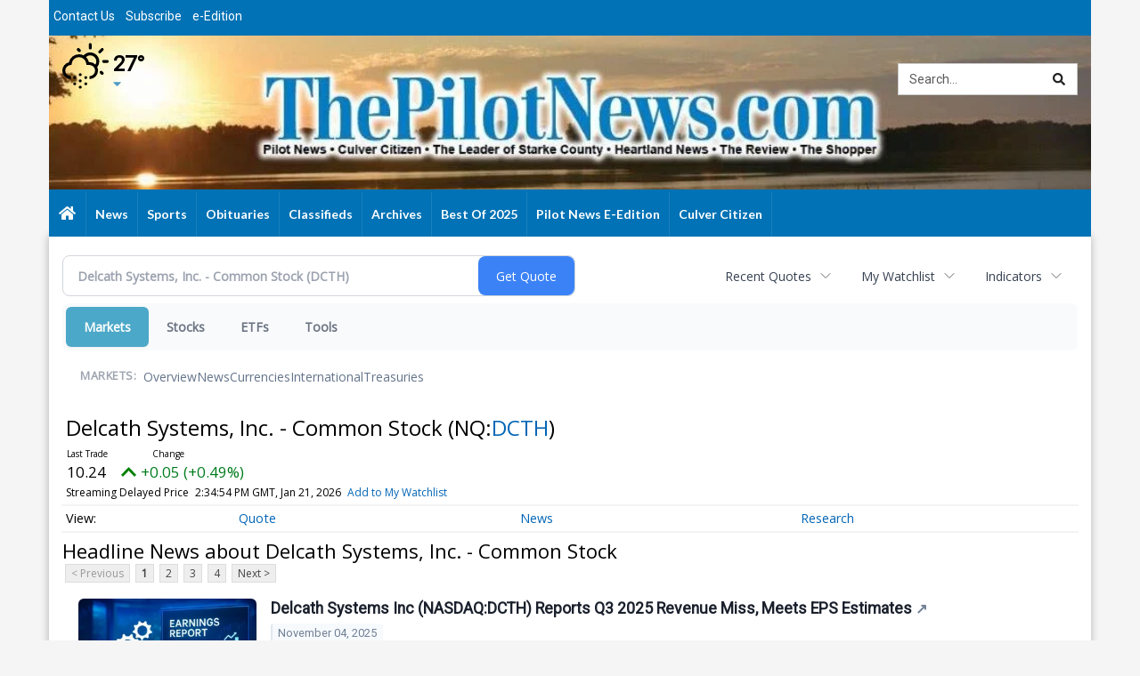

--- FILE ---
content_type: text/html; charset=utf-8
request_url: https://www.google.com/recaptcha/enterprise/anchor?ar=1&k=6LdF3BEhAAAAAEQUmLciJe0QwaHESwQFc2vwCWqh&co=aHR0cHM6Ly9idXNpbmVzcy50aGVwaWxvdG5ld3MuY29tOjQ0Mw..&hl=en&v=PoyoqOPhxBO7pBk68S4YbpHZ&size=invisible&anchor-ms=20000&execute-ms=30000&cb=yzpld81welc6
body_size: 48700
content:
<!DOCTYPE HTML><html dir="ltr" lang="en"><head><meta http-equiv="Content-Type" content="text/html; charset=UTF-8">
<meta http-equiv="X-UA-Compatible" content="IE=edge">
<title>reCAPTCHA</title>
<style type="text/css">
/* cyrillic-ext */
@font-face {
  font-family: 'Roboto';
  font-style: normal;
  font-weight: 400;
  font-stretch: 100%;
  src: url(//fonts.gstatic.com/s/roboto/v48/KFO7CnqEu92Fr1ME7kSn66aGLdTylUAMa3GUBHMdazTgWw.woff2) format('woff2');
  unicode-range: U+0460-052F, U+1C80-1C8A, U+20B4, U+2DE0-2DFF, U+A640-A69F, U+FE2E-FE2F;
}
/* cyrillic */
@font-face {
  font-family: 'Roboto';
  font-style: normal;
  font-weight: 400;
  font-stretch: 100%;
  src: url(//fonts.gstatic.com/s/roboto/v48/KFO7CnqEu92Fr1ME7kSn66aGLdTylUAMa3iUBHMdazTgWw.woff2) format('woff2');
  unicode-range: U+0301, U+0400-045F, U+0490-0491, U+04B0-04B1, U+2116;
}
/* greek-ext */
@font-face {
  font-family: 'Roboto';
  font-style: normal;
  font-weight: 400;
  font-stretch: 100%;
  src: url(//fonts.gstatic.com/s/roboto/v48/KFO7CnqEu92Fr1ME7kSn66aGLdTylUAMa3CUBHMdazTgWw.woff2) format('woff2');
  unicode-range: U+1F00-1FFF;
}
/* greek */
@font-face {
  font-family: 'Roboto';
  font-style: normal;
  font-weight: 400;
  font-stretch: 100%;
  src: url(//fonts.gstatic.com/s/roboto/v48/KFO7CnqEu92Fr1ME7kSn66aGLdTylUAMa3-UBHMdazTgWw.woff2) format('woff2');
  unicode-range: U+0370-0377, U+037A-037F, U+0384-038A, U+038C, U+038E-03A1, U+03A3-03FF;
}
/* math */
@font-face {
  font-family: 'Roboto';
  font-style: normal;
  font-weight: 400;
  font-stretch: 100%;
  src: url(//fonts.gstatic.com/s/roboto/v48/KFO7CnqEu92Fr1ME7kSn66aGLdTylUAMawCUBHMdazTgWw.woff2) format('woff2');
  unicode-range: U+0302-0303, U+0305, U+0307-0308, U+0310, U+0312, U+0315, U+031A, U+0326-0327, U+032C, U+032F-0330, U+0332-0333, U+0338, U+033A, U+0346, U+034D, U+0391-03A1, U+03A3-03A9, U+03B1-03C9, U+03D1, U+03D5-03D6, U+03F0-03F1, U+03F4-03F5, U+2016-2017, U+2034-2038, U+203C, U+2040, U+2043, U+2047, U+2050, U+2057, U+205F, U+2070-2071, U+2074-208E, U+2090-209C, U+20D0-20DC, U+20E1, U+20E5-20EF, U+2100-2112, U+2114-2115, U+2117-2121, U+2123-214F, U+2190, U+2192, U+2194-21AE, U+21B0-21E5, U+21F1-21F2, U+21F4-2211, U+2213-2214, U+2216-22FF, U+2308-230B, U+2310, U+2319, U+231C-2321, U+2336-237A, U+237C, U+2395, U+239B-23B7, U+23D0, U+23DC-23E1, U+2474-2475, U+25AF, U+25B3, U+25B7, U+25BD, U+25C1, U+25CA, U+25CC, U+25FB, U+266D-266F, U+27C0-27FF, U+2900-2AFF, U+2B0E-2B11, U+2B30-2B4C, U+2BFE, U+3030, U+FF5B, U+FF5D, U+1D400-1D7FF, U+1EE00-1EEFF;
}
/* symbols */
@font-face {
  font-family: 'Roboto';
  font-style: normal;
  font-weight: 400;
  font-stretch: 100%;
  src: url(//fonts.gstatic.com/s/roboto/v48/KFO7CnqEu92Fr1ME7kSn66aGLdTylUAMaxKUBHMdazTgWw.woff2) format('woff2');
  unicode-range: U+0001-000C, U+000E-001F, U+007F-009F, U+20DD-20E0, U+20E2-20E4, U+2150-218F, U+2190, U+2192, U+2194-2199, U+21AF, U+21E6-21F0, U+21F3, U+2218-2219, U+2299, U+22C4-22C6, U+2300-243F, U+2440-244A, U+2460-24FF, U+25A0-27BF, U+2800-28FF, U+2921-2922, U+2981, U+29BF, U+29EB, U+2B00-2BFF, U+4DC0-4DFF, U+FFF9-FFFB, U+10140-1018E, U+10190-1019C, U+101A0, U+101D0-101FD, U+102E0-102FB, U+10E60-10E7E, U+1D2C0-1D2D3, U+1D2E0-1D37F, U+1F000-1F0FF, U+1F100-1F1AD, U+1F1E6-1F1FF, U+1F30D-1F30F, U+1F315, U+1F31C, U+1F31E, U+1F320-1F32C, U+1F336, U+1F378, U+1F37D, U+1F382, U+1F393-1F39F, U+1F3A7-1F3A8, U+1F3AC-1F3AF, U+1F3C2, U+1F3C4-1F3C6, U+1F3CA-1F3CE, U+1F3D4-1F3E0, U+1F3ED, U+1F3F1-1F3F3, U+1F3F5-1F3F7, U+1F408, U+1F415, U+1F41F, U+1F426, U+1F43F, U+1F441-1F442, U+1F444, U+1F446-1F449, U+1F44C-1F44E, U+1F453, U+1F46A, U+1F47D, U+1F4A3, U+1F4B0, U+1F4B3, U+1F4B9, U+1F4BB, U+1F4BF, U+1F4C8-1F4CB, U+1F4D6, U+1F4DA, U+1F4DF, U+1F4E3-1F4E6, U+1F4EA-1F4ED, U+1F4F7, U+1F4F9-1F4FB, U+1F4FD-1F4FE, U+1F503, U+1F507-1F50B, U+1F50D, U+1F512-1F513, U+1F53E-1F54A, U+1F54F-1F5FA, U+1F610, U+1F650-1F67F, U+1F687, U+1F68D, U+1F691, U+1F694, U+1F698, U+1F6AD, U+1F6B2, U+1F6B9-1F6BA, U+1F6BC, U+1F6C6-1F6CF, U+1F6D3-1F6D7, U+1F6E0-1F6EA, U+1F6F0-1F6F3, U+1F6F7-1F6FC, U+1F700-1F7FF, U+1F800-1F80B, U+1F810-1F847, U+1F850-1F859, U+1F860-1F887, U+1F890-1F8AD, U+1F8B0-1F8BB, U+1F8C0-1F8C1, U+1F900-1F90B, U+1F93B, U+1F946, U+1F984, U+1F996, U+1F9E9, U+1FA00-1FA6F, U+1FA70-1FA7C, U+1FA80-1FA89, U+1FA8F-1FAC6, U+1FACE-1FADC, U+1FADF-1FAE9, U+1FAF0-1FAF8, U+1FB00-1FBFF;
}
/* vietnamese */
@font-face {
  font-family: 'Roboto';
  font-style: normal;
  font-weight: 400;
  font-stretch: 100%;
  src: url(//fonts.gstatic.com/s/roboto/v48/KFO7CnqEu92Fr1ME7kSn66aGLdTylUAMa3OUBHMdazTgWw.woff2) format('woff2');
  unicode-range: U+0102-0103, U+0110-0111, U+0128-0129, U+0168-0169, U+01A0-01A1, U+01AF-01B0, U+0300-0301, U+0303-0304, U+0308-0309, U+0323, U+0329, U+1EA0-1EF9, U+20AB;
}
/* latin-ext */
@font-face {
  font-family: 'Roboto';
  font-style: normal;
  font-weight: 400;
  font-stretch: 100%;
  src: url(//fonts.gstatic.com/s/roboto/v48/KFO7CnqEu92Fr1ME7kSn66aGLdTylUAMa3KUBHMdazTgWw.woff2) format('woff2');
  unicode-range: U+0100-02BA, U+02BD-02C5, U+02C7-02CC, U+02CE-02D7, U+02DD-02FF, U+0304, U+0308, U+0329, U+1D00-1DBF, U+1E00-1E9F, U+1EF2-1EFF, U+2020, U+20A0-20AB, U+20AD-20C0, U+2113, U+2C60-2C7F, U+A720-A7FF;
}
/* latin */
@font-face {
  font-family: 'Roboto';
  font-style: normal;
  font-weight: 400;
  font-stretch: 100%;
  src: url(//fonts.gstatic.com/s/roboto/v48/KFO7CnqEu92Fr1ME7kSn66aGLdTylUAMa3yUBHMdazQ.woff2) format('woff2');
  unicode-range: U+0000-00FF, U+0131, U+0152-0153, U+02BB-02BC, U+02C6, U+02DA, U+02DC, U+0304, U+0308, U+0329, U+2000-206F, U+20AC, U+2122, U+2191, U+2193, U+2212, U+2215, U+FEFF, U+FFFD;
}
/* cyrillic-ext */
@font-face {
  font-family: 'Roboto';
  font-style: normal;
  font-weight: 500;
  font-stretch: 100%;
  src: url(//fonts.gstatic.com/s/roboto/v48/KFO7CnqEu92Fr1ME7kSn66aGLdTylUAMa3GUBHMdazTgWw.woff2) format('woff2');
  unicode-range: U+0460-052F, U+1C80-1C8A, U+20B4, U+2DE0-2DFF, U+A640-A69F, U+FE2E-FE2F;
}
/* cyrillic */
@font-face {
  font-family: 'Roboto';
  font-style: normal;
  font-weight: 500;
  font-stretch: 100%;
  src: url(//fonts.gstatic.com/s/roboto/v48/KFO7CnqEu92Fr1ME7kSn66aGLdTylUAMa3iUBHMdazTgWw.woff2) format('woff2');
  unicode-range: U+0301, U+0400-045F, U+0490-0491, U+04B0-04B1, U+2116;
}
/* greek-ext */
@font-face {
  font-family: 'Roboto';
  font-style: normal;
  font-weight: 500;
  font-stretch: 100%;
  src: url(//fonts.gstatic.com/s/roboto/v48/KFO7CnqEu92Fr1ME7kSn66aGLdTylUAMa3CUBHMdazTgWw.woff2) format('woff2');
  unicode-range: U+1F00-1FFF;
}
/* greek */
@font-face {
  font-family: 'Roboto';
  font-style: normal;
  font-weight: 500;
  font-stretch: 100%;
  src: url(//fonts.gstatic.com/s/roboto/v48/KFO7CnqEu92Fr1ME7kSn66aGLdTylUAMa3-UBHMdazTgWw.woff2) format('woff2');
  unicode-range: U+0370-0377, U+037A-037F, U+0384-038A, U+038C, U+038E-03A1, U+03A3-03FF;
}
/* math */
@font-face {
  font-family: 'Roboto';
  font-style: normal;
  font-weight: 500;
  font-stretch: 100%;
  src: url(//fonts.gstatic.com/s/roboto/v48/KFO7CnqEu92Fr1ME7kSn66aGLdTylUAMawCUBHMdazTgWw.woff2) format('woff2');
  unicode-range: U+0302-0303, U+0305, U+0307-0308, U+0310, U+0312, U+0315, U+031A, U+0326-0327, U+032C, U+032F-0330, U+0332-0333, U+0338, U+033A, U+0346, U+034D, U+0391-03A1, U+03A3-03A9, U+03B1-03C9, U+03D1, U+03D5-03D6, U+03F0-03F1, U+03F4-03F5, U+2016-2017, U+2034-2038, U+203C, U+2040, U+2043, U+2047, U+2050, U+2057, U+205F, U+2070-2071, U+2074-208E, U+2090-209C, U+20D0-20DC, U+20E1, U+20E5-20EF, U+2100-2112, U+2114-2115, U+2117-2121, U+2123-214F, U+2190, U+2192, U+2194-21AE, U+21B0-21E5, U+21F1-21F2, U+21F4-2211, U+2213-2214, U+2216-22FF, U+2308-230B, U+2310, U+2319, U+231C-2321, U+2336-237A, U+237C, U+2395, U+239B-23B7, U+23D0, U+23DC-23E1, U+2474-2475, U+25AF, U+25B3, U+25B7, U+25BD, U+25C1, U+25CA, U+25CC, U+25FB, U+266D-266F, U+27C0-27FF, U+2900-2AFF, U+2B0E-2B11, U+2B30-2B4C, U+2BFE, U+3030, U+FF5B, U+FF5D, U+1D400-1D7FF, U+1EE00-1EEFF;
}
/* symbols */
@font-face {
  font-family: 'Roboto';
  font-style: normal;
  font-weight: 500;
  font-stretch: 100%;
  src: url(//fonts.gstatic.com/s/roboto/v48/KFO7CnqEu92Fr1ME7kSn66aGLdTylUAMaxKUBHMdazTgWw.woff2) format('woff2');
  unicode-range: U+0001-000C, U+000E-001F, U+007F-009F, U+20DD-20E0, U+20E2-20E4, U+2150-218F, U+2190, U+2192, U+2194-2199, U+21AF, U+21E6-21F0, U+21F3, U+2218-2219, U+2299, U+22C4-22C6, U+2300-243F, U+2440-244A, U+2460-24FF, U+25A0-27BF, U+2800-28FF, U+2921-2922, U+2981, U+29BF, U+29EB, U+2B00-2BFF, U+4DC0-4DFF, U+FFF9-FFFB, U+10140-1018E, U+10190-1019C, U+101A0, U+101D0-101FD, U+102E0-102FB, U+10E60-10E7E, U+1D2C0-1D2D3, U+1D2E0-1D37F, U+1F000-1F0FF, U+1F100-1F1AD, U+1F1E6-1F1FF, U+1F30D-1F30F, U+1F315, U+1F31C, U+1F31E, U+1F320-1F32C, U+1F336, U+1F378, U+1F37D, U+1F382, U+1F393-1F39F, U+1F3A7-1F3A8, U+1F3AC-1F3AF, U+1F3C2, U+1F3C4-1F3C6, U+1F3CA-1F3CE, U+1F3D4-1F3E0, U+1F3ED, U+1F3F1-1F3F3, U+1F3F5-1F3F7, U+1F408, U+1F415, U+1F41F, U+1F426, U+1F43F, U+1F441-1F442, U+1F444, U+1F446-1F449, U+1F44C-1F44E, U+1F453, U+1F46A, U+1F47D, U+1F4A3, U+1F4B0, U+1F4B3, U+1F4B9, U+1F4BB, U+1F4BF, U+1F4C8-1F4CB, U+1F4D6, U+1F4DA, U+1F4DF, U+1F4E3-1F4E6, U+1F4EA-1F4ED, U+1F4F7, U+1F4F9-1F4FB, U+1F4FD-1F4FE, U+1F503, U+1F507-1F50B, U+1F50D, U+1F512-1F513, U+1F53E-1F54A, U+1F54F-1F5FA, U+1F610, U+1F650-1F67F, U+1F687, U+1F68D, U+1F691, U+1F694, U+1F698, U+1F6AD, U+1F6B2, U+1F6B9-1F6BA, U+1F6BC, U+1F6C6-1F6CF, U+1F6D3-1F6D7, U+1F6E0-1F6EA, U+1F6F0-1F6F3, U+1F6F7-1F6FC, U+1F700-1F7FF, U+1F800-1F80B, U+1F810-1F847, U+1F850-1F859, U+1F860-1F887, U+1F890-1F8AD, U+1F8B0-1F8BB, U+1F8C0-1F8C1, U+1F900-1F90B, U+1F93B, U+1F946, U+1F984, U+1F996, U+1F9E9, U+1FA00-1FA6F, U+1FA70-1FA7C, U+1FA80-1FA89, U+1FA8F-1FAC6, U+1FACE-1FADC, U+1FADF-1FAE9, U+1FAF0-1FAF8, U+1FB00-1FBFF;
}
/* vietnamese */
@font-face {
  font-family: 'Roboto';
  font-style: normal;
  font-weight: 500;
  font-stretch: 100%;
  src: url(//fonts.gstatic.com/s/roboto/v48/KFO7CnqEu92Fr1ME7kSn66aGLdTylUAMa3OUBHMdazTgWw.woff2) format('woff2');
  unicode-range: U+0102-0103, U+0110-0111, U+0128-0129, U+0168-0169, U+01A0-01A1, U+01AF-01B0, U+0300-0301, U+0303-0304, U+0308-0309, U+0323, U+0329, U+1EA0-1EF9, U+20AB;
}
/* latin-ext */
@font-face {
  font-family: 'Roboto';
  font-style: normal;
  font-weight: 500;
  font-stretch: 100%;
  src: url(//fonts.gstatic.com/s/roboto/v48/KFO7CnqEu92Fr1ME7kSn66aGLdTylUAMa3KUBHMdazTgWw.woff2) format('woff2');
  unicode-range: U+0100-02BA, U+02BD-02C5, U+02C7-02CC, U+02CE-02D7, U+02DD-02FF, U+0304, U+0308, U+0329, U+1D00-1DBF, U+1E00-1E9F, U+1EF2-1EFF, U+2020, U+20A0-20AB, U+20AD-20C0, U+2113, U+2C60-2C7F, U+A720-A7FF;
}
/* latin */
@font-face {
  font-family: 'Roboto';
  font-style: normal;
  font-weight: 500;
  font-stretch: 100%;
  src: url(//fonts.gstatic.com/s/roboto/v48/KFO7CnqEu92Fr1ME7kSn66aGLdTylUAMa3yUBHMdazQ.woff2) format('woff2');
  unicode-range: U+0000-00FF, U+0131, U+0152-0153, U+02BB-02BC, U+02C6, U+02DA, U+02DC, U+0304, U+0308, U+0329, U+2000-206F, U+20AC, U+2122, U+2191, U+2193, U+2212, U+2215, U+FEFF, U+FFFD;
}
/* cyrillic-ext */
@font-face {
  font-family: 'Roboto';
  font-style: normal;
  font-weight: 900;
  font-stretch: 100%;
  src: url(//fonts.gstatic.com/s/roboto/v48/KFO7CnqEu92Fr1ME7kSn66aGLdTylUAMa3GUBHMdazTgWw.woff2) format('woff2');
  unicode-range: U+0460-052F, U+1C80-1C8A, U+20B4, U+2DE0-2DFF, U+A640-A69F, U+FE2E-FE2F;
}
/* cyrillic */
@font-face {
  font-family: 'Roboto';
  font-style: normal;
  font-weight: 900;
  font-stretch: 100%;
  src: url(//fonts.gstatic.com/s/roboto/v48/KFO7CnqEu92Fr1ME7kSn66aGLdTylUAMa3iUBHMdazTgWw.woff2) format('woff2');
  unicode-range: U+0301, U+0400-045F, U+0490-0491, U+04B0-04B1, U+2116;
}
/* greek-ext */
@font-face {
  font-family: 'Roboto';
  font-style: normal;
  font-weight: 900;
  font-stretch: 100%;
  src: url(//fonts.gstatic.com/s/roboto/v48/KFO7CnqEu92Fr1ME7kSn66aGLdTylUAMa3CUBHMdazTgWw.woff2) format('woff2');
  unicode-range: U+1F00-1FFF;
}
/* greek */
@font-face {
  font-family: 'Roboto';
  font-style: normal;
  font-weight: 900;
  font-stretch: 100%;
  src: url(//fonts.gstatic.com/s/roboto/v48/KFO7CnqEu92Fr1ME7kSn66aGLdTylUAMa3-UBHMdazTgWw.woff2) format('woff2');
  unicode-range: U+0370-0377, U+037A-037F, U+0384-038A, U+038C, U+038E-03A1, U+03A3-03FF;
}
/* math */
@font-face {
  font-family: 'Roboto';
  font-style: normal;
  font-weight: 900;
  font-stretch: 100%;
  src: url(//fonts.gstatic.com/s/roboto/v48/KFO7CnqEu92Fr1ME7kSn66aGLdTylUAMawCUBHMdazTgWw.woff2) format('woff2');
  unicode-range: U+0302-0303, U+0305, U+0307-0308, U+0310, U+0312, U+0315, U+031A, U+0326-0327, U+032C, U+032F-0330, U+0332-0333, U+0338, U+033A, U+0346, U+034D, U+0391-03A1, U+03A3-03A9, U+03B1-03C9, U+03D1, U+03D5-03D6, U+03F0-03F1, U+03F4-03F5, U+2016-2017, U+2034-2038, U+203C, U+2040, U+2043, U+2047, U+2050, U+2057, U+205F, U+2070-2071, U+2074-208E, U+2090-209C, U+20D0-20DC, U+20E1, U+20E5-20EF, U+2100-2112, U+2114-2115, U+2117-2121, U+2123-214F, U+2190, U+2192, U+2194-21AE, U+21B0-21E5, U+21F1-21F2, U+21F4-2211, U+2213-2214, U+2216-22FF, U+2308-230B, U+2310, U+2319, U+231C-2321, U+2336-237A, U+237C, U+2395, U+239B-23B7, U+23D0, U+23DC-23E1, U+2474-2475, U+25AF, U+25B3, U+25B7, U+25BD, U+25C1, U+25CA, U+25CC, U+25FB, U+266D-266F, U+27C0-27FF, U+2900-2AFF, U+2B0E-2B11, U+2B30-2B4C, U+2BFE, U+3030, U+FF5B, U+FF5D, U+1D400-1D7FF, U+1EE00-1EEFF;
}
/* symbols */
@font-face {
  font-family: 'Roboto';
  font-style: normal;
  font-weight: 900;
  font-stretch: 100%;
  src: url(//fonts.gstatic.com/s/roboto/v48/KFO7CnqEu92Fr1ME7kSn66aGLdTylUAMaxKUBHMdazTgWw.woff2) format('woff2');
  unicode-range: U+0001-000C, U+000E-001F, U+007F-009F, U+20DD-20E0, U+20E2-20E4, U+2150-218F, U+2190, U+2192, U+2194-2199, U+21AF, U+21E6-21F0, U+21F3, U+2218-2219, U+2299, U+22C4-22C6, U+2300-243F, U+2440-244A, U+2460-24FF, U+25A0-27BF, U+2800-28FF, U+2921-2922, U+2981, U+29BF, U+29EB, U+2B00-2BFF, U+4DC0-4DFF, U+FFF9-FFFB, U+10140-1018E, U+10190-1019C, U+101A0, U+101D0-101FD, U+102E0-102FB, U+10E60-10E7E, U+1D2C0-1D2D3, U+1D2E0-1D37F, U+1F000-1F0FF, U+1F100-1F1AD, U+1F1E6-1F1FF, U+1F30D-1F30F, U+1F315, U+1F31C, U+1F31E, U+1F320-1F32C, U+1F336, U+1F378, U+1F37D, U+1F382, U+1F393-1F39F, U+1F3A7-1F3A8, U+1F3AC-1F3AF, U+1F3C2, U+1F3C4-1F3C6, U+1F3CA-1F3CE, U+1F3D4-1F3E0, U+1F3ED, U+1F3F1-1F3F3, U+1F3F5-1F3F7, U+1F408, U+1F415, U+1F41F, U+1F426, U+1F43F, U+1F441-1F442, U+1F444, U+1F446-1F449, U+1F44C-1F44E, U+1F453, U+1F46A, U+1F47D, U+1F4A3, U+1F4B0, U+1F4B3, U+1F4B9, U+1F4BB, U+1F4BF, U+1F4C8-1F4CB, U+1F4D6, U+1F4DA, U+1F4DF, U+1F4E3-1F4E6, U+1F4EA-1F4ED, U+1F4F7, U+1F4F9-1F4FB, U+1F4FD-1F4FE, U+1F503, U+1F507-1F50B, U+1F50D, U+1F512-1F513, U+1F53E-1F54A, U+1F54F-1F5FA, U+1F610, U+1F650-1F67F, U+1F687, U+1F68D, U+1F691, U+1F694, U+1F698, U+1F6AD, U+1F6B2, U+1F6B9-1F6BA, U+1F6BC, U+1F6C6-1F6CF, U+1F6D3-1F6D7, U+1F6E0-1F6EA, U+1F6F0-1F6F3, U+1F6F7-1F6FC, U+1F700-1F7FF, U+1F800-1F80B, U+1F810-1F847, U+1F850-1F859, U+1F860-1F887, U+1F890-1F8AD, U+1F8B0-1F8BB, U+1F8C0-1F8C1, U+1F900-1F90B, U+1F93B, U+1F946, U+1F984, U+1F996, U+1F9E9, U+1FA00-1FA6F, U+1FA70-1FA7C, U+1FA80-1FA89, U+1FA8F-1FAC6, U+1FACE-1FADC, U+1FADF-1FAE9, U+1FAF0-1FAF8, U+1FB00-1FBFF;
}
/* vietnamese */
@font-face {
  font-family: 'Roboto';
  font-style: normal;
  font-weight: 900;
  font-stretch: 100%;
  src: url(//fonts.gstatic.com/s/roboto/v48/KFO7CnqEu92Fr1ME7kSn66aGLdTylUAMa3OUBHMdazTgWw.woff2) format('woff2');
  unicode-range: U+0102-0103, U+0110-0111, U+0128-0129, U+0168-0169, U+01A0-01A1, U+01AF-01B0, U+0300-0301, U+0303-0304, U+0308-0309, U+0323, U+0329, U+1EA0-1EF9, U+20AB;
}
/* latin-ext */
@font-face {
  font-family: 'Roboto';
  font-style: normal;
  font-weight: 900;
  font-stretch: 100%;
  src: url(//fonts.gstatic.com/s/roboto/v48/KFO7CnqEu92Fr1ME7kSn66aGLdTylUAMa3KUBHMdazTgWw.woff2) format('woff2');
  unicode-range: U+0100-02BA, U+02BD-02C5, U+02C7-02CC, U+02CE-02D7, U+02DD-02FF, U+0304, U+0308, U+0329, U+1D00-1DBF, U+1E00-1E9F, U+1EF2-1EFF, U+2020, U+20A0-20AB, U+20AD-20C0, U+2113, U+2C60-2C7F, U+A720-A7FF;
}
/* latin */
@font-face {
  font-family: 'Roboto';
  font-style: normal;
  font-weight: 900;
  font-stretch: 100%;
  src: url(//fonts.gstatic.com/s/roboto/v48/KFO7CnqEu92Fr1ME7kSn66aGLdTylUAMa3yUBHMdazQ.woff2) format('woff2');
  unicode-range: U+0000-00FF, U+0131, U+0152-0153, U+02BB-02BC, U+02C6, U+02DA, U+02DC, U+0304, U+0308, U+0329, U+2000-206F, U+20AC, U+2122, U+2191, U+2193, U+2212, U+2215, U+FEFF, U+FFFD;
}

</style>
<link rel="stylesheet" type="text/css" href="https://www.gstatic.com/recaptcha/releases/PoyoqOPhxBO7pBk68S4YbpHZ/styles__ltr.css">
<script nonce="2CYwAfkXyStR1QgObexuVA" type="text/javascript">window['__recaptcha_api'] = 'https://www.google.com/recaptcha/enterprise/';</script>
<script type="text/javascript" src="https://www.gstatic.com/recaptcha/releases/PoyoqOPhxBO7pBk68S4YbpHZ/recaptcha__en.js" nonce="2CYwAfkXyStR1QgObexuVA">
      
    </script></head>
<body><div id="rc-anchor-alert" class="rc-anchor-alert"></div>
<input type="hidden" id="recaptcha-token" value="[base64]">
<script type="text/javascript" nonce="2CYwAfkXyStR1QgObexuVA">
      recaptcha.anchor.Main.init("[\x22ainput\x22,[\x22bgdata\x22,\x22\x22,\[base64]/[base64]/[base64]/[base64]/[base64]/[base64]/KGcoTywyNTMsTy5PKSxVRyhPLEMpKTpnKE8sMjUzLEMpLE8pKSxsKSksTykpfSxieT1mdW5jdGlvbihDLE8sdSxsKXtmb3IobD0odT1SKEMpLDApO08+MDtPLS0pbD1sPDw4fFooQyk7ZyhDLHUsbCl9LFVHPWZ1bmN0aW9uKEMsTyl7Qy5pLmxlbmd0aD4xMDQ/[base64]/[base64]/[base64]/[base64]/[base64]/[base64]/[base64]\\u003d\x22,\[base64]\\u003d\\u003d\x22,\x22wrVvei0ow4wuw4zDncO+C8Obw7HCthDDg3kyWlHDlMKENDt8w4XCrTfCq8KlwoQBQxvDmMO8DknCr8O1FWQ/[base64]/Dh8OUwrnCrcKqwqHDm8OFV8KPwpgDUMKpw7wjwqfChwIVwpRmw7rDmzLDogYFB8OEO8OwTylIwo0aaMK/AsO5eT11Fn7DnSnDlkTCpyvDo8OsZ8Oswo3DqjNWwpMtf8KyEQfCqsO0w4RQaFVxw7I5w6xcYMONwpsIImXDvSQ2wrx/wrQ0cEspw6nDg8OMR3/Ckw3CusKCSMKVC8KFGzJ7fsKpw5zCocKnwploW8KQw79fEjk+fDvDm8KAwrh7wqEMMsKuw6QkI1lULi3DuRlAwqTCgMKRw67Cv3lRw7MUcBjCrcKRO1dTwp/[base64]/DgsOxLsKlOMO8w47Ch8OZfGnDnsKfw6vDuwA6wo5Rw5vCq8KwPcKUEMOUEjJ6wqVkVcO5HkEZwqzDuRPDjkZpwpFKLDDDn8KzJWVbKAPDk8O2wqM7P8Kqw6vCmMObw7nDjQMLU2PCjMKswrTDn0AvwrXDisO3wpQMwp/DrMKxwpjCvcKsRRQwwqLClm/DuE4ywobCrcKHwoYNBsKHw4dsM8KewqMNMMKbwrDCm8KWaMO0K8KUw5fCjWDDm8KDw7oOd8OPOsK6RsOcw7nCqcODCcOiZwjDvjQvw65Bw7LDhMORJcOoLcOJJsOaKEsYVSvCtwbCi8KjBy5Ow5o/w4fDhUdHKwLCixtodsOIFcOlw5nDh8O1wo3CpC3Cj2rDmm9ww5nCpg3CvsOswo3DlxXDq8K1wqZIw6d/[base64]/[base64]/[base64]/wr3CjyLDun/Dmyx2cXpYL8KNUcKbYsK2w6A4woEKNSzDnGEzw6FXNEfDvMONw4ZfKMKLwo0DJ2cZwoNZw7o3TMKoQRLDh0kQQcOMQCQJc8KswpQiw5vDpMO2RDXDhyDDuA/[base64]/DpTjCrjwnwrEBVQLDvcKdBjbDpcKFPDnCscOibcKyfDrDi8KDw67CrkY/AMOaw4bCjRAfw6F3wp7DjBEHw4waWANdV8Ofwr92w7Idw70aI1d1w6EYwqduYU4JAMK0w4HDi2Ztw6dOewc6VFnDmsKqw6NSbcO1OcOVBMO7HcKQwoTCpRF8w7bCscKbEMKdw4dwJsOWeSF/OGZJwqJHwpxUFsO0AWDDmToFEsOdwrnDtsKnw4IpXCHDo8OsEEpNN8O7wonCuMO4wpnDpcO8w5rCosOZw5HDnw1dScKVw4oQYzhWw5LDsBPCu8KFw5XDl8ONc8Ogwo3CmcKWwofClyBkwr4obsOywpR5wqIew5/DssOnN2rCjFXChCFWwoVWNMOOwpvCv8KDc8O/wo/Cm8Kfw75/TivDgMK0wp7Ct8OVRG3Dp1ktwrXDrjV9w6nCo1nCg3N+VXF7ccOwMGBkXUrDn0vCmcODwoTCrcO1IEnClW/Cvj48VnXCi8OTw7MFw6xRwq1uwr11cyjCs3LDicKac8ODP8KVRRYpwr/[base64]/DisOmw7xZI8KIw5AAesOKw4IicMOhIXrChMO2awDCucKoFnsJSsOgw5B5KSUtcSHCisOyEF06Pz/CnkQTw5zCtC5Gwq3CngfDjiZZw6bCrcO6ekfCvcOBQMK/w4ZMScOhw6h4w6lNwr/Dl8Odw44GYg3DusOiNHsHwqvCnghmGcONEUHDp2s+JmLDgsKHL3TCksOHw6dNwo/DvcKKdcOMUBvDssO2A1l1AH0RAcOLIGQww5F9JsKIw7LCkhJMCGzClSHCkQwgecKBwotxImY5bBXCi8KQw74yJMKoY8OyT0dvw7Zuw67CgXTCkcOHw5bCncKcwoPCmQsewrrDq040wo3DisKqQsKIw4jCmMKcfhLDm8KCVsOpOcKDw5QiGsOicx3DsMKFCA/Dt8OwwrLDnsObOcK/w6XDknLCgcOJdMKPwrs3EznDs8O2GsObwolAwotnw4s3P8K1UTFPwpprw44/EMK5w4bDjGgGZMOzeChhwr/Dg8Oewr8xw548w74dwpLDqMKHYcKkCcOhwoR2wqLDiFrChsOeDkpYYsOCSMKeflNaVVjCnsOqbcKjwqABOsKQwrlCwodcwr5JS8KUwqjCnMORwrMBFsKRe8O+QUXDhcKvwq/Du8KewpnCgFhBDMKfwoDDq0Mdw5LCvMO8EcK5wrvCqsKQYy16w5rCrmAXwqbClMOtJm8lDMOfUDzCpMKDwrnCihJcOcKXDlrDmMK+cB4QQcOhfkRMw7fCrFQMw5x0KFjDvcKPwoLDssOow43Dv8KzUsOUw5DCt8KTEsOgw77DtsOfwqDDrlk0BMOHwozCocOmw4k/NCkGcsOaw5zDlRlqwrB/[base64]/Dl2Iow7cOHcKjRMO8ScKOwpbCmMKOV0fCg1tGwo1uwrcWwphAw7FdMcOZw4jCiSNxC8OHH0TDncKrKlvDnUZ/PWTDoCnDh2TCrcKCw4ZAwptJdCvDpyAaworCsMKdw4dJYMKvSzzDkxHDq8Oxw4kyWMOvw4QtaMOAw6zDocKew4XDhMOuwqZSw5Nye8O0wpIIw6LCgBNuJMO9w7bCuAt+wo7Cp8OVQghGw4JDwo/[base64]/DsXoAwqB2wpXCvhkAw43Cj1xVwrrDqMKrDwIJGMKPw4wzaAjDiArDh8Ktwrxgwo/DpwPCscKXw6A1UT8lwqEfw57Cm8K/ccKcwqrDj8Ohw4IEw6XDm8Ocw6kXJ8O+wpsKw5bCjx0iOzwww4LDvHgHw7DCrcKfCMO4wp5iJMO1dMOswrAMwqDDtMOEwoPDhRTDrTrCsDLCmD7DgMOcaknDs8Onw7ZsYFnDlT/CmFXCkx3DiCcNw7nCkMKHCGY/[base64]/ClsOBC8KlVsOPT8ONDMKXwqbDs8ODwozDqQHChMODY8OnwrY6AFvDsSrClMOhw4zCjcK9w4XCl0TCncOzwr8FZ8KRTcKXW1s7w5Ncwoc5YiAjDsOOXibDoTTCr8O5eAfChD/[base64]/DmsKYw5bDqk48fcKxFMOXwoBhDFIZwoAVwrrDtcO1w64UcH7CsA/[base64]/DqQDDpMKtw5DCssKpW05+N8KJAsOlwrQswq8/E3A5BC4vw6zCh0jCvcKofA/DqkrClVQ+bELDpggxBMKaJsO5HWbDs3fCo8K7wr97wp1QNF7DosOuw6hZAyfCgwjCqlJ1FMKgw4PDvTocw6TDg8OgAUcrw6fCv8OmR3HCsmwXw6NkdsKqXMK9w4vDlnHDmsKAwovCjcK3wp5IUMOJw43DqjVswprDhsOVYHTCrigdQxHCsG7DqcOaw7ZpKyHDj2/DtsKewpkVwpvDoV3DoDgPwrvCoyTCvcOuAVwBNnrDgD/DicKow6TDsMOoYl7Ck1vDvMK+RcOuw4/CtiRsw65OZcKmcRl5SMOMw40YwoPDpE17YsKrLhVmw4XDn8KEwq/DtsKzw53CgcOyw7AiKMKiw5BAwrjDssOUHlkpwoPDn8OZwqXDuMKlRcKxw4MqBGhYw4cOwrp4Gkljw4ooI8KWwqsAJD7DpAtGVSXDnMODw4rCncOfw6RJaR7CswXCrxjDncOdNQzCswPCvMO7w5pjwrLDmMKKYMOEwpg/MlVywoXDqMOdWgtnL8KFJcOwK1fChMOUwplsAcOaAXQuw4LCocO+acO/w4DClW3CoEdsbj0hOn7Dr8KYwoXCnGQaJsODPcOTw7LDjsKOLsOqw5h9JcODwpEWwoZHwpXCu8KjFsKVwpXDg8K9JMO1w5fCg8OUw6PDumnDvXN1w5Z7K8KFwpPCgcKMbMKbw4DDpcO/ehcww73DqsOACMKvTcKzwrIWUcOgI8KTw4tie8KBVhpBwoHChsOnWzZUL8O8woTDpjxTS3bCrsOVHMKIbGoTfUrDgsKvCxt9YWUTGcKmUn/DnMO5FsK9M8OZw7rCpMOfdnjChkxuw73DpMO9wqnDicO4QQnDrULDkcKew4IpbgTCqsO3w7TCgcK8NMKMw4IpB0/CozltDhHCg8OsFB/DrHbDkgJGwplCWDXCmHMxw4bDlhc2wqbCvMOLw5nChjLDp8KBw5VmwoHDksKrw6IWwpF/wpzDu0vCkcOPLhZJasKzAi42G8OUw4LCncOSw4/DgsKww63Cm8Olf2vDucOJwqPCv8Oye2MVw4U8ECRfJcOtGcOsYMKpwpd4w7pdGzwSw6fDuVdxwq4bw7DCrDYmwpvDmMOFw6PCuSxpbjhaXHHCkcOCIC8xwqklW8Omw5ZnacKUH8KSw5jCpzjDpcKXwrjCoFldw5nDlC3CrsOmfcKww5/DlyZvw6A+L8KZw6ZiO2fCn3tGa8KTwrXDtcOvw5LCql5Fwqc8ACjDmAvCkkTDpsOIfiszw7jDjsOYw73Du8OfwrfCpMOtJzTCnsKPw7nDnmQRw7/CpUzDlsOKVcKXwr/DiMKMQivDrWXCn8K4EsKUwqnCpUNow7zDoMOLw69UXMKsJXLDqcKxY2Bdw7jCuCAab8OEwpd5WsKUw7MMw4syw4kewpB5dcKkw77CkcKRwrbDv8O/AF/[base64]/DhQbClXEiwplIIsKDw7fCpMKVASdWw4fCqWLCpCt/wp8Nw7fCmEgSaDMMwpzCvcOrIsKeV2TCrw/DnMO7wpTDqjFtccKSUy3DtDzCv8OXwpxAWWzDr8KBPEceCQ/[base64]/[base64]/CjGTCrcOeM8Oow4glFcOadR8RasOKw7DDrMK/wptmZkbDm8Osw7jCjG7DlUPDhVk6ZsOtSsOFwq7Ct8OGwobDsAjDtsKeZcKuJW3DgMK3w5d8amTChD7Dq8KiYRdww59vw7hLw69Nw7LCt8OaRMOxwqnDnsO/TTQdw7wqw7M9QcOQC189wolKwp/CoMOLcih8L8Kcw7fCkcKawovChCo3WcOhC8KAAg4xTX3Ct1cWw4PCtcOxwqPDnsKhw4/DlcKEwqgSwpDDsjgHwo8DERBofcKBw4DChzvChg3Dsidpw7bDkcOiVEjDvSJpLwrCsGnCihMYwqlOwp3DocOQw67CrkrDisKswq/CkcO0w6NkD8OQO8OODgV4CFYnecOgw7tPwp18wp1Sw6wqwrJ4w7Mvw6vDpsOdG3JTwp5oZVjDtsKAR8Ktw5PCscKgGcOUDivDrG/[base64]/CmT/CnWfCvVdZwovCh30lQC8SOcOHPsKVwoHDssKbQ8Obwr4EDMOSwpnDmsKVw6vDl8OjwoLClGbDn0jCulRJBn7DpzbCoiLCqsOZFcKOehERO1TDh8OOHVPCtcOQw5XDusKmCDApw6TClzDDoMO/w4NZw7JpAMKZAsOnZsKOZHTDmn3CgMKpIUxZwrQqw7p8w4bDvxEEPU8LJMOdw5dvXCrCq8KiUsKUCcKxw6scw4/DnBzClFzCvSbDncK4OMKGAUd6Fil3JcKfFsO4P8OWEVE1w7DCgErDvsKJfMKMwpTCu8OowrJHS8KnwqHCoifCrsKHwqTCsBArwpZhw7LChsKRw4vCk3/DtzghwrjCu8KdwoEJwr3Dh24LwpzDii90EsK1b8Oww4ltwqpYwovCmcKJFQtAwq9aw4nDvj3DmG/DiF7DvlQDw4lgQsKsXm3DqBocd14WRsOOwrbDgxJNw6/DgsO4w57DqEBeHXE2w6TDimTDtEc9KiJeTcK7woVHR8Oqw4vChx5MaMKUwr3CtsKoa8OdLcOJwpkAR8OCG1IeTcOow6fCpcKpwqx5w7UaQ07CmibDucKsw7vDrMOiJiJ7emw4Ek/Di3DCgivDsDZxwqLCs03CiwDCpcKew708wpYLMGdbG8OQw7PDrA8lwqXCmQRIwp/Chksbw7sIw4xyw7UIworCpcOHOMOBwpNFRUlvw5bCn2PCoMKqbS5CwovCvA85HcKHeho/PDpcL8OxwpLDgMKJccKowpbDgwPDqz3Crg4Hwo3CtwTDrQLDuMO2UHUkwoPDiTHDuwHCsMKHYTxqeMKYw5RxEhLDjsKIw73CgsOQU8OkwocSTlswUwDCjQ7Cv8O+OsK/cGDCskMTWMKXwopPw4pQwqLCs8O5wpDDncKFC8OkPR/Dl8Kfw4rCvX99w6gFYsKiwqUNZMOrGWjDmGzCuxArBcKRXVzDisOtwrLCgxnCohfCqcKXbVdrwqzCmBrCqVbChARWHcOXTcOsKB3CpcKKwqrCucKBRTHDgk5vAsKSNcOAwop/w4HCnsOcM8Ogw4/Cky/CnAPCv0c0esKleBYuw6TCuwN5TsOkwqHCsn3Dqwc3wqNowoEACU3CsGvDqVPDuBrDlUfDlDDCqsO1woQrw4N2w6PCpmVpwphCwrDCnH/CgMKtw7jDgsKwVsKvwronMEJpwpbCkcKFwoIvw5zDr8KJOXbCvVLDg3TDm8OLR8KZwpVyw5hVw6Muw59ewpgTwqfCoMOxVsOUwq7Cn8KKFsOkFMKtG8KmGMOJw5HCiGpIw5Yzwpx9wobDjXTDuh3CmArDgHLDmQbCnGoGYEQUwpvCpxfDv8KuDW8PIB/[base64]/w7jCpXomwpzDusKywrjCvcKpwq7DuMKzMMKlwrF2wq4jwq0BwqnCoSwnw5PCoAHCrlHDvRBORsOfwpYcwoQNCcKew5LDuMKEYhbCrDoeSAPCtcO+asK3wp7DjAfCiWU3VsKvw69Aw5VVNQgmw5PDgMOOO8OeV8Kowol5wq/CuVzDjMK8LWjDuAbCicKkw7prNT3DnE9hwq8Mw645J0PDtsK1wqhiLVTCv8KhQBjDm0EXwp7CkzzCq2vDkhYnwrnDshbDo0ZAMGh2w7rCtSHDnMK1WRROSsKXBRzCjcO8w6zDtBDCosKyQUdWw6huwrtvVTTCjizDisKPw4x5w6jCrD/DpgI9wpPDpx1PNj0mwqB0wpzCs8OYw6ENwoRaJcOfKWYEPSRmRE/CrsKhw4YZwq8Bw5TDm8K0PsK+VsONBj7ClTLDjcKhX14aOXkNw7FYNT3Dp8KcRcOswojDo1rDjsKgwqfDt8OXwrDDkCPCicKyU1LDhsKjwr/[base64]/CisO/wpHCijfCghTDuy4Fw7TDvcKZw50nw5FDZ1bCjcKhw67ClcOcXcOIJsO1w5xMw7AYKwrDksKrwrjCpAtFVFjCvsK7U8KHw5xzwoTCuGhtDMOWIMKdVEjCnGImFm/DiHjDjcOZwrM+RMKyasKjw65CO8KKJ8OEwrrCkyPCr8Ogw6IvbsOFZSh0BsOAw6fCtMK6w7TDgEVWw75NwqvCrV4eKB53w6bCtgLDogxOMTVZLC0nwqXCjyZnUhd2e8O7w70mw4XDlsKIecOwwpd+FsKLAMK2XlFdw6/DgSnCqcKqwpTCvyrDglXDgG0MeiFwVgYXf8KIwpRQwoFGATA0w6rCgBAcw7jCpUI0wpUFfxXCgEQXwprCgcOgw6kfCUfDjTjDnsK9E8O0wp7DjkhiNcO8w6HCscKbA3V4worCpsO6EMOTwozDuXzCkm45VcKVwo3DnMOwdsKXwp9Mw4AVB2/CmMK5NQUmAjDCl1fDqsONwonCtMKnwrXDrsOodsK2w7bDixLDplPCmUYUw7fDpMKvXsKTN8K8JVANwpE/woUOVgXCnxF+wpfDlxnCu2crwp7Dhw3CulBgw6fCu14tw5YWw63CpibCmgIdw6LCi3pvGFNzX17ClTktRcK5YR/CocK9dsOWwp4jTsOowrfDk8O8w4zCnE3DnWknPR41K3B9w4vDmDljeCTCtVB4wq7CjcO2w5Z7TsK9wqnDrm4XLMKKRj3CvnPCtlATwr7Dh8O9DUQdw6fDmj3CosOKHMKgw5k9wooxw4krfcOUMcKFw57DmcK8FAp3w7bDjsKrw5UUecOCw4PClR/CpMOQw7xWw6LCvcKJwrHClcKcw43CmsKbwphRw57Dn8OaaEASSMK8wp/DqMOTw4xPEj4rwoNeblnClwLDj8O6w7HCq8KGe8KrEQ3Dt1MDwrI6w6Z8wobClhzDisObZhbDiW/DocKWwp3DjzTDqxzCh8OYwqFCNizCkksXwqtIw59+w5xkBMOuCx96w4bChcKCw43CoCLCkCjCoX/Cl07CuwYvZ8O4XgR2CMOfwrjDlyJjw57ChQbDt8KBGcK1NmjDocK2w7rDpnTDojAbw7/CmSs0S1ZtwqEMHsOrEsK9w7vDgTzCm3fDqMKVUsKcTh9PTgYRwrvDosKVw6fDvU1ZG1DDlRkGOsOHdUJ6fBzDrBjDiCEXwp4wwpMkV8KzwqNyw4ADwrZQW8OHVTELMyfChH/Cox0IXwYZUw/DrsKxw4oPworClMOVw51twrnCr8KuMwFIwrzCkSLCkF9oWsOsesK4wrrChcK/wqzCs8KhVFHDhcONTHfDpjl5ZG1MwrZ0wpBmw6rCi8K7wrPDpcKOwo0JYBnDm3wkw63CgMKGcWFIw4Riw71bwqfCucKLw6/CrMOzaS0NwpwIwr8GRQjCp8Ktw44PwqBAwpdfb0bDg8K0My8XBizDqsKWEcOmwozDlcOadcOkw58kOcKAwrESwqXCisKtV3xjwoItw5FzwqQaw77Di8K/UMKlwr5YUCbCgUAaw6YudSYkwr0bw7vDscOhwp3Dj8KYw5IKwp5ENwHDp8KOwoHDh2zCnMO2VMKnw43CoMKEScK/L8OsYQrDvsK+SmnDgMKKE8OES1jCqcOmYcO7w5dNesOZw5PCtlVfwqg9JBs/wp3DiE3DnMOfwpvDqsKkPThBw5HDuMOFwp3ColjCsHR/w6hRdcOpMcOhwoHCmcOZwrHCmHXCqsOCSMK/OsOUwpnDnmFcZEZoBsKpcMKDCMOxwqfCncKPw7YAw70zw4zClw9fwqjCjljDq0PCtWjCg0l/w5XDu8KKAcK6woZSahw9wojCi8O5cm7Ck3JSwqwUw7FZHMODdGoAScKuKEvDjxlDwpwmwqHDn8OtVMK1OcOSwqVaw6jCrsKKPMKwUsOxEMKvFkJ5w4HDpcKAdg7Dux7DisK/dWY1Xm0SLgHCosOZZcKYw4ltTcKiw4RmRHTCpCfDsEDCp0jCm8OUfi/DisO8RsKJw5oeZsKDfRjCqsKTazkfVsO/ZgxowpdxYsOAIjPDmMOQw7fCgR1gBcKZRTZgw71Ow5nDl8O6TsK6A8Odw4h+w4/DrMKlw7vDqE8IAsO1wr1ywrDDtRsEw4fDkDDCnsKVwpgcwr/ChAvCtRE7w5h5cMK3w5PCg2PDocK7wqjDncKCw7U1JcOcwot7N8KiSMKBZMKhwo/DjHFLw4FXP0EFTUgyTT/Dt8OjLQrDisOfZcOlw5rCvR/DiMKXQQgrJcK3R385ScObdhPDsgUbEcOhw53CjcKZGXrDkzjDmcO3woHCp8KpU8Kgw6rCgg/DuMKHw6F8woMILgnDphtAwr1dwrdeImcrwprCucKTO8O8YkrDtkcNwpXDjcOAwoHCvwdWwrTDpMKpZMONV1BCNwHDvVNResKIwoTComsYDxt1cQPDiBfDlABSwo8mAgbCniTCvDFoNsODw5fCp0PDosO2X0hIw51NXSUfwrnDo8Ohw70Gwp4Gw79iwr/DsBU2LFDCjngXbsKROsKQwoLDoDHCsxrCpmAHccKpwoVROSbCmMO4woLChQ7CucOhw4jCk2kqDjrDuiLDgcO5wq1zwpXCj2JuwqvDhkQmw5/DjkUwL8OFWsKkIMOEwo1Uw7DCosOWMmXClSvDuBjCqmjDn2jDm2DCnynCvMKwPsKWNcOFAcOdUmLDjiJ3wrTCuEIQFHseIDLDhUzCgj/[base64]/WMONSMKtf8OResOmKcONwr3CtwlXwrlXVcOWNMKVw49ew5FSU8KsH8O7JsO6DMKCwrwXfDvDq0PDl8OOw7rDmsONVcO6w5nDhcKDwqNbKcKUccO5w4M5wpJJw6BgwqhGwr3DpMOXw4/Ds0QhG8KpFsO8w4hcwqLDu8Kcw5I/eS4Ew7PCu0BJIVnCmWUFTcKew4Nmw4zDmxxvw7zDgG/[base64]/[base64]/DqD8gE8KIw6phwp9/[base64]/w5TCkFl5FMOrw4fDkMKRFMKxw7w1w43Dig4qw7ZEX8K8wrDDj8OQWsOWGVTCh1xPbDxzEgXDgT/DlMOvXVlAworDslQswp7Dr8K0wq7CmcKtAkrCrRfDrA/[base64]/w5LCgMOMa8Ohd2fDlsOIwqVzw58Xe8Kkw5vDqzjCu8KNWBV7wqI0wp/Csh7DngjCuBUBwpFGF0vCv8KnwpzDgcKTbsODwrDCuSnDmjsueDrCpkgsSX9WwqfCs8OiLcKSw7AKw5rCglnCjsKCF0DCssKVwpfCtkp0w6ZLwpTDoXbDqMOzwoQ/wo4UDyjDriHCusKzw4sEwofCvMK9wp3DlsKnJghlwrrDhkRxPGrCoMK2TcKiA8Krwp5aesKSHMK/wpkND3B3JRFdwq/CsV3CkSdfUcOFYjLDqcKEPFDCtcKzNMOvw4tcAl7CtzV8agvCmG9uwoNNwpjDuDU6w4sbBMK+al4+PcOrw5ITwpx6WjURKMKsw7MXd8KidMKIesOvfQbCtcOjw4hqw7LCjcOEwrDDhcKDaCTDmsOqCsOyfsOcG1PDg37DqsK5w5bDrsOsw6t/wojDgsOxw5/CusOZAXBCF8KVwqESw5LCgnx+c3zDsk4pUMOLw67DjcOyw5EcW8KYGsO8YMKbw6XCpB4UHsOZw63DnGbDk8OlbA0CwoHDlzYBHcOMfGDCl8KXw5YiwqppwpjDmzsWw4DCosOww4DCpzVcwq/[base64]/Di8OUfcO4w6/CqAIzMGhiJHw3HCMuw6XDmQ1icsKNw6HDkMOVw7zDncOzecKmwqPDqcO3w7jDlS1ne8ObbBvDrcO7w6ARw77DkMO8JsKgRTXDhEvCtmFtw6/Co8OBw6QPG0ogeMOhCE/[base64]/woZWRUvDp8KAfF7Cgi8mw7YyMD5rFAoAwqjDmcOxw7rCncOQw4bCkV/ChnJOAcO0wrFAZ8K0aWvCkWZbwoPCk8KNwqvDmMOLw67DoDzClEXDlcOAwoANwrLClMKoWmBHM8KLw6LDqi/[base64]/DsnJ+wqckNkoMLCJ8w4t2UG4/w7dWw5Q5cR1MwrnDuMO/[base64]/Dg8K0EcKDUcOxQcKMwojCusKYw5s6CStQw6XDlsOCw5HDgMKrwrcmQsKQd8ORwqxwwp/ChyLCucKdw47DnVbDjFMkbhnDjsOPw6Mnw4PCnk3CnMKGJMOVL8KewrvDqcO/w7wmwq/Chi/Dq8KXw67Cr3/[base64]/[base64]/DihMwZsOPw5YLw4/DnsOeW8OOJy3Dt8KuSMOVTMOgw5XCt8KuODIhbMO7w6vCl33Cs1YRwoN1ZMK/wpnCtsOEBAwmXcOFw6bDvF02UsKJw4rCu1rCssOKw514ZlkfwrrDtVvCtMOWw7YIwq/[base64]/DhxnCkBZALATDtRbCrQkTwqpvwrN8FzjCqsKgwovChcKMw7QcwqrDlsOQw6JjwrwCS8OnGMO/F8KGT8O+w77DusOpw5vDkcK2HmsVFQZEwpTDrcKsLHTChVFkB8KkDcOzw7/Ci8KoO8OSHsKZwozDosOCwq3DusOnAgBzw4hIwpodF8KSL8Oje8OFw4pBacKrO1nDvw7DjsKbw6wTS0XDuRvDt8ODPcO3EcKrTcOtw6laXcK2SS1nGQ/Dp3fCgMKrw4JWK3XDvBVoUB9EXScfPcOmw7rCssO0WMK3SE41IEfCr8O1YMOyAcKnwrssccOJwoRdM8Khwpw0EwUqDGtAVnMmVMOVKVbDoW/ChFYbw5gPw4LCksOXGhE7woFsOMK5woLCp8OFw4XCqsOpwqrDtsOPM8Kuw7sqw43DtVPDo8KmRcOuc8OdCB7DqUNuw4Eyf8Kfwp/DtmMAwr0EaMOjUiLDhMK2w5tBwoTDn3VAwr/DpwFQw7/Csg8Xwpxgw5dgHDDCh8O6HMOHw7YCwpXDrsKaw5rCjknDk8KVccOcw7bDksK2BcOawpbCqzTDo8KXNQTDgCUxJ8OkwoDDv8O8NRpLwrkdwo81RVglaMKSwpPDmMKOw6/CuXfCsMKGw40KOm7CksKwZcKCw53DriUSwpPDmMObwq0QKcOhwqxKdMKjGynCpMOYJkDDq03CiTDDvCPDicOpw6cywp/DjkhEPj5Qw7DDuVDCoU1mHWU4CcOqcMKrclLDpcOnOHU7JCDDnmPDjMO2w4MFw4rCjsK9wrkkwqYEw6zCtF/DgMK4T0rChkTCt2pPw7bDgMKYwrpsWsKmw73Cung8wr3CksOXwp8Vw7/CmX5NHMOXQwDDtcOfIMKRw5IGw58pWnvCvMKcLyPCvmdDwq83EcOuwqbDogHCocKGwrJvw5DDuzA1wpkBw5HDtwLDgF7Dv8Kgw6HCuATDpcKowonCpMKdwoEGw5zDiiZnamFEwo9Jf8KRQsK4A8OIwqViaS/[base64]/R0PCksOzJig0w5Ftw6NsasKUNMKjw6o0wq3CjMOOw4EqwqdTw60VHC3Do2jCi8KOJEkrwqDCri/CscKGwrwUMsOtw6LCszsFJ8KYLEfCqMKCSMOcw4R5w7FVw4Evw4hAMcKHHRwXwrJxw4zCtMOAeS08w5/CtlkYAsK5woXCi8Ofwq0NQXfCnMKpWcO5EGLDl3fDnl/CsMOBMSTDvl3CqlHDjMOdwoHCkXNIUXwALiovIMOkVcK8w5DDs33DimNWw4DCrVgbJ2bDnFnDosODwoPDh3M0f8K8wrs1w64ww7/Cv8KOwqo+b8O4fhg2wpg9w4/CnMKUJDZoF30uw5pZwq0Owp3ChmzCtMKXwo8pfsOAwoHCgUHCvj7DmMKsRjzDmx5JBR/[base64]/OcK8w7jDjAAqQyDCq2crwoZRwpvDi8KoY8KnG8K1D8OLw5TDtcKEwo90w48sw7XDgkTCjRk/[base64]/Ci8OnIsKNwrtUwqF9RBoyccOoIMKbwrVxw5w6wpVGaUBQAEzDiQLDt8KBwokowq0rwqrDvll5DnvCrXoLOMOUOXpwfMKGFsKXwoHCtcOOw7/[base64]/w47DiQXDi3TCpErCqMKtw5nDpH1VdToEwrrDqm1wwpxzw6M1GsOmaS3Dv8KiacOmwptUS8O/[base64]/[base64]/DtgQfwrMlw6XDqcKcw7pbO0VeGcK5OsO2IMO9wr14w5/[base64]/[base64]/CsXQHD2TDosK9wr/DoMOWwprDk8KkPiUfw68xWcOeDE/DnsKew4MRw4jCuMO8LsOywo/Cs106wp7Cr8Ohw4tMCjBLwrPDj8K8QQZDWDHDr8KRwrXDt0dhK8Kywr/DvcODwo/Cq8KKOQ3DtWfDg8OgEcO3w4Y8cEw9bBvDvhghwrLDlG11csOyw47CvsOeT3kvwocOwrrDkSfDjXgBwr43TsO/LRRnw7LDv3bCqDdHVnfCmxNPUsKaMsOZw4DDukwOw7hNY8O+w4rDp8KjBsOmwrTDoMO6w7pdw4N+QsKmwq7CpcKKNyg6fMO/dsKbYMODwpMra113wr8Ew7sOaSgmOTXDjGlnE8KLS3AGZUgvw49tOsKXw4DCvcOhJAMuw4hJPMK6I8OQwrd/b1/ChW1pRMKqdhXDmsOUUsOrwrRfYcKEw4XDgng0wq4GwrhIPcKPGyzCo8OBSMKnwqXCrsOFwpg3Gj3CklTCrTMNwp1Qw6fDkMKPOFjCucO0bHjDhsO+GcKWezzDiFlUw5FQw67CmzA1HMOgHRsIwrkpb8Kewr3Ds1/CjGzDiCfCmMOuwozDg8KTecO+cgUsw7pXdG55T8OhQl/[base64]/CsMKyTMOdLXd7K8OIw6Z8w6jDoEBnwofDj8OfwrEswpE6w6HDrXTDjmzCpETCtcKZFsKDbkkTwonDjXLCrw82fhjCsWbCmMK/[base64]/XGlawpNqwqPCqlJiwr/Ch1AaVwLDgMK9NCRMw5Bowqkbw4zDnAQmwp3CjcO7PT9GQRZrw6ghw4rDkx4qE8O3Tjkyw6PCvMKVA8ObIiLCgsO/[base64]/FMKOw64Tw4IDHSBRwowpwpxJYzDDmRQyFsKMM8OTW8KBwosnwpBRwqbDuHVVQkvCqlgdw4BSEB5/[base64]/DgsKNXsO3wonCoH/CnzrDiiE6wogLA8OowqnDjcORw4XDsgTDhgomWcKDcwAAw6/DnMKoJsOgw6R2wrhDwpPDjTzDgcOTGsOedHhUwo5nw6AKb1M/[base64]/UsOkUX3Dn0R0GXrDgwLCmidOdcOybzhew5PDjAPCtsOYwq4Ow5J/woHDosO2w4hdYk7DmcOLwozDr3PDisKLW8Kmw7bCk27CjUbClcOCw5DDsnxuPMK9OgfCnhrCtMOVwoDCvFAWUVXChk3CosO9TMKew6fDoSjCgEfCmhpJw6/[base64]/CtFLCkcO0dFsqAwjCvE0vLsOpXENGJcOcSsKfVHdaQ1AhDMKZw7gnwpxww5/DocOvOMOlwqJDw4/DhUkmw6MfQMKUwpgXXXwLwpQEacO2w5hcYcOUwqfCqsKWw6UJwoJvwp16bzs/GMOqw7YaM8Ofw4LDp8K6w4oCOcK9I0hWw5IYH8Kcw7PDqXM0woHDrT8owpkCwprDjsOWwobCssKUw5vDjndEwqbCpmF3Nj/Dh8Kxw4k9T1tSATTCkyvCsjFaw5Mkw6HCjGYiwp7CnW3DuWDCg8KNYgDCpWTDqD0EXkTCgcK/TEJqw77ColTDgQzDqF1yw6rCiMObwqnDhmx5w6odRsOIJ8Kzw7LCh8OxSsKpR8OUwovDqcK/KsOXHMOLC8OnwqDChsKQw4sowqbDkRoXwrFIwq8cw7UFwpDDthjDuBTDi8OLwrfDg1cUwrfDrcOxOmh6woDDuHzCkCrDrmPDvkBlwoMEw58Bw64jPARtX1ZmIcOWIsOmwoIEw63CnVdLBmYlw7/CnsOnN8OFdnccwqrDlcK5w57DhsOfwq4Gw4fCjsOACcK0wrvCqMONTikZw4XCrELDgibCv2nCsBTCklfCpHU9c0g2wqp/wrHDgU1mwqfCiMKywrzDhMOlwrU/wpc8SsOjwpMAdUYLwqVMIsOJw7o/w50gWXgqw7NaJlTCtcONAQpswrLDoAjDtMKwwqXChsKXw63DnMK4PcOafsK5wrd4IDdqdn7ClsKZV8OdT8KCBcKVwpzDuzLClSPCn3Bfd1BtFsKldDLCigTDtw/DgMKAc8KGHsOCwrgKc37Cr8O+w5rDjcKHHMKTwpp3w5fDkWDCkAFAGFplwqvDoMOzwq7CjMKBwr9lw4JMFsOKPR3CgcOpwrgWwo/DjHPDnAFhw6jDumwYY8Kyw5LDsmNJwpNMNsKlw7F/GgFNazFKbsKQSV8eG8OswpITEylFw618wpTDksKcNcOMw5TDoTbDssK7KMO+w7MNYcOQw5hJwrlSS8KDa8KER2HChzXDkmHCscOIVsOWwrpwQsKYw5FGZcKwIcO8QwTDrMKfCSLCpHLDtMKlRnXCvT00w7AMwq3ChMOSZjTDvMKew6dtw7vCmkDCpxPCqcKfCDMQQsK/ZMKQwqzDpcKOQMOIZzduXiISwq/[base64]/Dmz88KcOzw4vDh8KGSEzDoFPCssKjMMKvLmDDu8ODHMOlwp/DsDhLwrTCv8OuNcKVRcKWwpPDoyFzVA7Cjy7CqQoqw4QHw5LCssKcBcKQQMKPwqZJAkxJwq3DrsKGw6XCusKhwo0aNwdsLsKWMcKzwrYeVBVGwr8nw7bDn8OEw7Irwp7DsxJvwpzCvGUow4nDt8OsBHnDisO2wrFMw7jDnSnCpGLDscK1w6hHwp/ColnDlMOKw7oifcOpT1PDtMKUw5lED8K6HsKJwppIw4B/DMOmwqpIw4JEIgvCrn45wrtpZRXCjxFTElnCmzDCsGIUwpEpw6LDsWAbfcOZW8KhGTfCoMOLwpnCmwxdwqXDjMO2JMOVKcKcUm0MwrfDk8KgHMO9w4c+wrohwpnDmyLCgUs+P2wyUsOCw4U+CcKZw4rCgMKMw5cqaBoUwqTCol3DlcOkYh85NHPCkmnDlAg/[base64]/[base64]/w4MBF8OvYX3DvMOmw6/CsW3Cn8OKVcO0w7NvNTpxPBBvaB4dwrDCi8K5R1w1w6bDpQ1dwoJIRMOyw5/[base64]/NsO7aEJVw4rCi0Q4w5QtwqU4wqXCtjfDhsKeD8K7w6EwRjoLb8O3GMKtMFPDt2VRw5VHQHNFwq/ChMKIQQPCglbCp8ODXGDDn8KuTVFiQMKXw5/Cuyltw4fDgMKfw5nCtVstWcOGXws1Xigrw5otQHZcasKsw65uE0ludGPDi8K+w6vCucKZwrhjOR19wr7CtB7DhQLDucONw78/[base64]/DnBhbPMONw75HFmnChjd6YBpuw7nDjcO9wprDkVHCqQxDO8KAc1MBw5/DiFt8w7DDnxDCsXlLwp7CtSUiDyDCp01mwrnDjG/[base64]/DtkLDv8Kywo5KGsOhGVDCn8O3w7XDhh1jGsOsw5l6wrnDhRgTw7fDqsKow4rDo8KJw6gww77Ct8Oawql9BhJqDUwecyzCvRkULkUiIjJRwp9uw6JELMKUw6QDKWPDp8OSBsOjwpoLw4FSw4LCv8OsTRNhFhvDvhsQwq/DgyI8woDDvsOBbMKuMyfDuMOPfWbDsXcwdEzDksKDwqwLYsKxwqcvw6NgwqFXw6rDm8KjQsKFwrMfw6gJRMOLIMOfwrnDvMKNU3AQw6fDmW1kKhB0a8KSMzlLwofCv2jCsRpySMKTYsKxTwrCrEXDmcOzw43Ch8Kxw4J6f0TCjEUlwpFGfDkzK8KwNU8/AH/CuBNBGhJ6UCN6dhBcEy7Dthk4AcKsw6JPw47CksOZNcORw6k1w7d6QFjCkcOuwplCEC7Cvzc1wpzDocKdPsO3wopuKcK0wpbDpMKwwqPDniTCucKBw4dJMxfDqcK9UcK3XMKIchBHESdpDh/CqcK9w4/DuxvDusKDw6Qwd8O9woIYS8K0VsOeFcO8PWHDhjrDtsKqH2PDgsKdKEklTcKbKRJ1FcOSBAfDisOqw4ccw7nClsKww6EhwrM/w5DCunXDllbCjcKFJsKJUR/Cl8K3DkTCr8OtK8OCw6Yfw5Blc2Ymw6QgZFzCj8KjwojDqHFCwopybsKUG8OyD8Kcwp03WVQ3w5vDosKWD8KQw5vCocO/R2BXRsKWw7HCsMOIwqrCv8O7GRnCjcKKw5PCj3zCphnDnCtCVyDDhcOKwq4MAcK7wqF9MsOWd8Oxw6w8EnLChh/[base64]/ChirDnVwqDFbCqWQWwpxjwoIPw4rCscKPwr/[base64]/w4vCkXINw7PDigTDlMKTwoEyCsK8wqRKb8OWNhvDjx5Kwpdow5EKwonCrhzDjsKVBF3DnCjDqR3DhSXCoFtDwpoZdVTCrUTCrksrFsORwrTDrcKFSRDDonN+w6bDj8OgwqNAO1/DtcKvXMKQJ8KxwrVLQ03Cv8KHV0PDosOwWghKcsOewobDmA3ClMOQw5jCkh3Dk0cIw6nChcKxdsKswqHCgcK4w5vDoEPDvAIZDMKGFnvCrHPDlm4MI8KzNhctw7RLGBtIOMOXwqnDocKic8Kaw6vDuUY4wpI/woTCrjPDsMKVwoxUw5TDvhLDjUXDjltYI8OAHEXCiz7DoADCtcO4w4R+w7vCucOuGibDsh1zw6Rkd8KUEW7DixgjWUjDuMK3UXRWwqNkw7N1wq0DwqlzRMK0JMOvw4E7wqwLEcKjXMORwq8Zw5XCpFQbwqxOwpbDv8KYw43ClUF9w6HDusK/O8KAwrjCvsO1w6grQW0wAcOmesOgNVMgwokbLsK0wq7DsDQ3IB/DicKcw6omBMOlVgDDm8KIDht8wohQwpvDvg7DlEZGDxTCjcKoOMKHwpU2eQt/ADYhfcKzw55WPcOdKMKHSyRpw7PDm8Kgwq8HGX/DqhHCoMKLLRN7XMKeKgfCnVnCtnpQYRU0w7zCg8K2wpHCgV/Dn8O0w4gOEsKkw6/CtgLCm8K1a8KqwpwBCMKMwq/CoWHDux7CtMKDwrHChkbDgcK+X8OGw4jCiG0WRsK1woBRQcOCQgFpQMK3w780wr1Fw6jDjnoAwp7DvXdLWnIkK8OzByYGHVXDvFtwbBFKCR8QfjDDgDrDtRPCpBjCsMOvcSfClQbDvWkcw4fCmzhRwoEXwpvCjX/DtWo4UnfCijMVwqTDpTnDoMOAfj3DpS4ew6t0DVvDg8KDw55dwobCgCIQXiAEwoY9YsOYH2XCssOjw7w3VcKoG8K6w45awrVXwoV9w6bCgMKIbTjCoT7CpsOjdcK5w64fw7HCocOtw7vDhFfCiFzDhw4zNsK/wpY0woASw61ff8ONBMOQwpHDk8OUQxDCjADDjsOnw73Dt3/CocKmwqBmwqtEw74JwoRMe8OuXX3DlsOCZFZ1dMK1w7UFZlwiw5gXwqzDtmQSXsO7wpcIwoFZJsOJRMKpwpPChsK5ZU/CpiLChH7DtsOmMMO2wq4dFwfCjRvCp8OdwpvCqcKKwrnChnHCscO8wqbDjsONw7bCmMOmGsKQdU0gBWfCpcOAw4PDlhJVQx1dAsOxPBomw63DtDLDg8OvwoDDgsOPw4fDjSvDohAIw57CrxbDjkUgw7PCs8KHesOJw7nDl8Oowp08w58\\u003d\x22],null,[\x22conf\x22,null,\x226LdF3BEhAAAAAEQUmLciJe0QwaHESwQFc2vwCWqh\x22,0,null,null,null,1,[21,125,63,73,95,87,41,43,42,83,102,105,109,121],[1017145,188],0,null,null,null,null,0,1,0,null,700,1,null,0,\[base64]/76lBhnEnQkZnOKMAhmv8xEZ\x22,0,0,null,null,1,null,0,0,null,null,null,0],\x22https://business.thepilotnews.com:443\x22,null,[3,1,1],null,null,null,1,3600,[\x22https://www.google.com/intl/en/policies/privacy/\x22,\x22https://www.google.com/intl/en/policies/terms/\x22],\x225oVYCXNGOso/OuX5AyVAw4TBfM3kG3IPabBqmAi4BmQ\\u003d\x22,1,0,null,1,1769010619185,0,0,[128,219,189,118],null,[10,152,90,202,153],\x22RC-AxIkNS9nJmlOog\x22,null,null,null,null,null,\x220dAFcWeA4sJkUBl3JnP3vTwT0i7Pw7MOhh2tKZE7oah7h3rF61EgGGvQfAZiNyPqYbxuULCS2rE0pIScm5DIkZiheOJuJWmM8G-Q\x22,1769093419041]");
    </script></body></html>